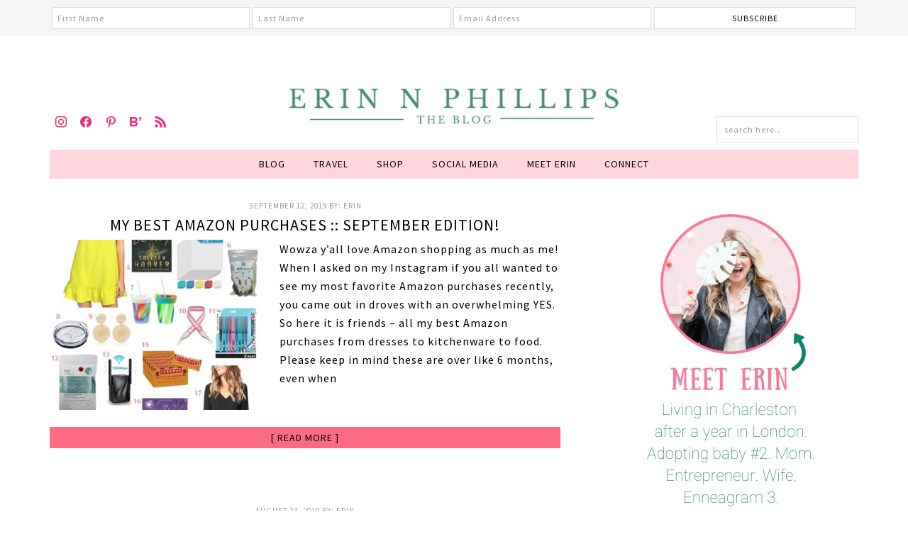

--- FILE ---
content_type: text/html; charset=UTF-8
request_url: https://www.erinnphillips.com/category/momlife
body_size: 15406
content:
<!DOCTYPE html>
<html lang="en-US">
<head >
<meta charset="UTF-8" />
<meta name="viewport" content="width=device-width, initial-scale=1" />
<meta name='robots' content='index, follow, max-image-preview:large, max-snippet:-1, max-video-preview:-1' />

			<style type="text/css">
				.slide-excerpt { width: 50%; }
				.slide-excerpt { bottom: 0; }
				.slide-excerpt { right: 0; }
				.flexslider { max-width: 800px; max-height: 500px; }
				.slide-image { max-height: 500px; }
			</style>
	<!-- This site is optimized with the Yoast SEO plugin v26.7 - https://yoast.com/wordpress/plugins/seo/ -->
	<title>#MomLife Archives - Erin N. Phillips</title>
	<link rel="canonical" href="https://www.erinnphillips.com/category/momlife" />
	<link rel="next" href="https://www.erinnphillips.com/category/momlife/page/2" />
	<meta property="og:locale" content="en_US" />
	<meta property="og:type" content="article" />
	<meta property="og:title" content="#MomLife Archives - Erin N. Phillips" />
	<meta property="og:url" content="https://www.erinnphillips.com/category/momlife" />
	<meta property="og:site_name" content="Erin N. Phillips" />
	<meta name="twitter:card" content="summary_large_image" />
	<script type="application/ld+json" class="yoast-schema-graph">{"@context":"https://schema.org","@graph":[{"@type":"CollectionPage","@id":"https://www.erinnphillips.com/category/momlife","url":"https://www.erinnphillips.com/category/momlife","name":"#MomLife Archives - Erin N. Phillips","isPartOf":{"@id":"https://www.erinnphillips.com/#website"},"breadcrumb":{"@id":"https://www.erinnphillips.com/category/momlife#breadcrumb"},"inLanguage":"en-US"},{"@type":"BreadcrumbList","@id":"https://www.erinnphillips.com/category/momlife#breadcrumb","itemListElement":[{"@type":"ListItem","position":1,"name":"Home","item":"https://www.erinnphillips.com/"},{"@type":"ListItem","position":2,"name":"#MomLife"}]},{"@type":"WebSite","@id":"https://www.erinnphillips.com/#website","url":"https://www.erinnphillips.com/","name":"Erin N. Phillips","description":"Girl Mom Life, Entrepreneur, Designer, Family Traveller","potentialAction":[{"@type":"SearchAction","target":{"@type":"EntryPoint","urlTemplate":"https://www.erinnphillips.com/?s={search_term_string}"},"query-input":{"@type":"PropertyValueSpecification","valueRequired":true,"valueName":"search_term_string"}}],"inLanguage":"en-US"}]}</script>
	<!-- / Yoast SEO plugin. -->


<link rel='dns-prefetch' href='//assets.pinterest.com' />
<link rel='dns-prefetch' href='//fonts.googleapis.com' />
<link rel="alternate" type="application/rss+xml" title="Erin N. Phillips &raquo; Feed" href="https://www.erinnphillips.com/feed" />
<link rel="alternate" type="application/rss+xml" title="Erin N. Phillips &raquo; Comments Feed" href="https://www.erinnphillips.com/comments/feed" />
<link rel="alternate" type="application/rss+xml" title="Erin N. Phillips &raquo; #MomLife Category Feed" href="https://www.erinnphillips.com/category/momlife/feed" />
<script>(()=>{"use strict";const e=[400,500,600,700,800,900],t=e=>`wprm-min-${e}`,n=e=>`wprm-max-${e}`,s=new Set,o="ResizeObserver"in window,r=o?new ResizeObserver((e=>{for(const t of e)c(t.target)})):null,i=.5/(window.devicePixelRatio||1);function c(s){const o=s.getBoundingClientRect().width||0;for(let r=0;r<e.length;r++){const c=e[r],a=o<=c+i;o>c+i?s.classList.add(t(c)):s.classList.remove(t(c)),a?s.classList.add(n(c)):s.classList.remove(n(c))}}function a(e){s.has(e)||(s.add(e),r&&r.observe(e),c(e))}!function(e=document){e.querySelectorAll(".wprm-recipe").forEach(a)}();if(new MutationObserver((e=>{for(const t of e)for(const e of t.addedNodes)e instanceof Element&&(e.matches?.(".wprm-recipe")&&a(e),e.querySelectorAll?.(".wprm-recipe").forEach(a))})).observe(document.documentElement,{childList:!0,subtree:!0}),!o){let e=0;addEventListener("resize",(()=>{e&&cancelAnimationFrame(e),e=requestAnimationFrame((()=>s.forEach(c)))}),{passive:!0})}})();</script>		<!-- This site uses the Google Analytics by ExactMetrics plugin v8.11.1 - Using Analytics tracking - https://www.exactmetrics.com/ -->
		<!-- Note: ExactMetrics is not currently configured on this site. The site owner needs to authenticate with Google Analytics in the ExactMetrics settings panel. -->
					<!-- No tracking code set -->
				<!-- / Google Analytics by ExactMetrics -->
		<style id='wp-img-auto-sizes-contain-inline-css' type='text/css'>
img:is([sizes=auto i],[sizes^="auto," i]){contain-intrinsic-size:3000px 1500px}
/*# sourceURL=wp-img-auto-sizes-contain-inline-css */
</style>
<link rel='stylesheet' id='fun-css' href='https://www.erinnphillips.com/wp-content/themes/fun/style.css?ver=2.2.0-g' type='text/css' media='all' />
<style id='wp-emoji-styles-inline-css' type='text/css'>

	img.wp-smiley, img.emoji {
		display: inline !important;
		border: none !important;
		box-shadow: none !important;
		height: 1em !important;
		width: 1em !important;
		margin: 0 0.07em !important;
		vertical-align: -0.1em !important;
		background: none !important;
		padding: 0 !important;
	}
/*# sourceURL=wp-emoji-styles-inline-css */
</style>
<style id='wp-block-library-inline-css' type='text/css'>
:root{--wp-block-synced-color:#7a00df;--wp-block-synced-color--rgb:122,0,223;--wp-bound-block-color:var(--wp-block-synced-color);--wp-editor-canvas-background:#ddd;--wp-admin-theme-color:#007cba;--wp-admin-theme-color--rgb:0,124,186;--wp-admin-theme-color-darker-10:#006ba1;--wp-admin-theme-color-darker-10--rgb:0,107,160.5;--wp-admin-theme-color-darker-20:#005a87;--wp-admin-theme-color-darker-20--rgb:0,90,135;--wp-admin-border-width-focus:2px}@media (min-resolution:192dpi){:root{--wp-admin-border-width-focus:1.5px}}.wp-element-button{cursor:pointer}:root .has-very-light-gray-background-color{background-color:#eee}:root .has-very-dark-gray-background-color{background-color:#313131}:root .has-very-light-gray-color{color:#eee}:root .has-very-dark-gray-color{color:#313131}:root .has-vivid-green-cyan-to-vivid-cyan-blue-gradient-background{background:linear-gradient(135deg,#00d084,#0693e3)}:root .has-purple-crush-gradient-background{background:linear-gradient(135deg,#34e2e4,#4721fb 50%,#ab1dfe)}:root .has-hazy-dawn-gradient-background{background:linear-gradient(135deg,#faaca8,#dad0ec)}:root .has-subdued-olive-gradient-background{background:linear-gradient(135deg,#fafae1,#67a671)}:root .has-atomic-cream-gradient-background{background:linear-gradient(135deg,#fdd79a,#004a59)}:root .has-nightshade-gradient-background{background:linear-gradient(135deg,#330968,#31cdcf)}:root .has-midnight-gradient-background{background:linear-gradient(135deg,#020381,#2874fc)}:root{--wp--preset--font-size--normal:16px;--wp--preset--font-size--huge:42px}.has-regular-font-size{font-size:1em}.has-larger-font-size{font-size:2.625em}.has-normal-font-size{font-size:var(--wp--preset--font-size--normal)}.has-huge-font-size{font-size:var(--wp--preset--font-size--huge)}.has-text-align-center{text-align:center}.has-text-align-left{text-align:left}.has-text-align-right{text-align:right}.has-fit-text{white-space:nowrap!important}#end-resizable-editor-section{display:none}.aligncenter{clear:both}.items-justified-left{justify-content:flex-start}.items-justified-center{justify-content:center}.items-justified-right{justify-content:flex-end}.items-justified-space-between{justify-content:space-between}.screen-reader-text{border:0;clip-path:inset(50%);height:1px;margin:-1px;overflow:hidden;padding:0;position:absolute;width:1px;word-wrap:normal!important}.screen-reader-text:focus{background-color:#ddd;clip-path:none;color:#444;display:block;font-size:1em;height:auto;left:5px;line-height:normal;padding:15px 23px 14px;text-decoration:none;top:5px;width:auto;z-index:100000}html :where(.has-border-color){border-style:solid}html :where([style*=border-top-color]){border-top-style:solid}html :where([style*=border-right-color]){border-right-style:solid}html :where([style*=border-bottom-color]){border-bottom-style:solid}html :where([style*=border-left-color]){border-left-style:solid}html :where([style*=border-width]){border-style:solid}html :where([style*=border-top-width]){border-top-style:solid}html :where([style*=border-right-width]){border-right-style:solid}html :where([style*=border-bottom-width]){border-bottom-style:solid}html :where([style*=border-left-width]){border-left-style:solid}html :where(img[class*=wp-image-]){height:auto;max-width:100%}:where(figure){margin:0 0 1em}html :where(.is-position-sticky){--wp-admin--admin-bar--position-offset:var(--wp-admin--admin-bar--height,0px)}@media screen and (max-width:600px){html :where(.is-position-sticky){--wp-admin--admin-bar--position-offset:0px}}

/*# sourceURL=wp-block-library-inline-css */
</style><style id='global-styles-inline-css' type='text/css'>
:root{--wp--preset--aspect-ratio--square: 1;--wp--preset--aspect-ratio--4-3: 4/3;--wp--preset--aspect-ratio--3-4: 3/4;--wp--preset--aspect-ratio--3-2: 3/2;--wp--preset--aspect-ratio--2-3: 2/3;--wp--preset--aspect-ratio--16-9: 16/9;--wp--preset--aspect-ratio--9-16: 9/16;--wp--preset--color--black: #000000;--wp--preset--color--cyan-bluish-gray: #abb8c3;--wp--preset--color--white: #ffffff;--wp--preset--color--pale-pink: #f78da7;--wp--preset--color--vivid-red: #cf2e2e;--wp--preset--color--luminous-vivid-orange: #ff6900;--wp--preset--color--luminous-vivid-amber: #fcb900;--wp--preset--color--light-green-cyan: #7bdcb5;--wp--preset--color--vivid-green-cyan: #00d084;--wp--preset--color--pale-cyan-blue: #8ed1fc;--wp--preset--color--vivid-cyan-blue: #0693e3;--wp--preset--color--vivid-purple: #9b51e0;--wp--preset--gradient--vivid-cyan-blue-to-vivid-purple: linear-gradient(135deg,rgb(6,147,227) 0%,rgb(155,81,224) 100%);--wp--preset--gradient--light-green-cyan-to-vivid-green-cyan: linear-gradient(135deg,rgb(122,220,180) 0%,rgb(0,208,130) 100%);--wp--preset--gradient--luminous-vivid-amber-to-luminous-vivid-orange: linear-gradient(135deg,rgb(252,185,0) 0%,rgb(255,105,0) 100%);--wp--preset--gradient--luminous-vivid-orange-to-vivid-red: linear-gradient(135deg,rgb(255,105,0) 0%,rgb(207,46,46) 100%);--wp--preset--gradient--very-light-gray-to-cyan-bluish-gray: linear-gradient(135deg,rgb(238,238,238) 0%,rgb(169,184,195) 100%);--wp--preset--gradient--cool-to-warm-spectrum: linear-gradient(135deg,rgb(74,234,220) 0%,rgb(151,120,209) 20%,rgb(207,42,186) 40%,rgb(238,44,130) 60%,rgb(251,105,98) 80%,rgb(254,248,76) 100%);--wp--preset--gradient--blush-light-purple: linear-gradient(135deg,rgb(255,206,236) 0%,rgb(152,150,240) 100%);--wp--preset--gradient--blush-bordeaux: linear-gradient(135deg,rgb(254,205,165) 0%,rgb(254,45,45) 50%,rgb(107,0,62) 100%);--wp--preset--gradient--luminous-dusk: linear-gradient(135deg,rgb(255,203,112) 0%,rgb(199,81,192) 50%,rgb(65,88,208) 100%);--wp--preset--gradient--pale-ocean: linear-gradient(135deg,rgb(255,245,203) 0%,rgb(182,227,212) 50%,rgb(51,167,181) 100%);--wp--preset--gradient--electric-grass: linear-gradient(135deg,rgb(202,248,128) 0%,rgb(113,206,126) 100%);--wp--preset--gradient--midnight: linear-gradient(135deg,rgb(2,3,129) 0%,rgb(40,116,252) 100%);--wp--preset--font-size--small: 13px;--wp--preset--font-size--medium: 20px;--wp--preset--font-size--large: 36px;--wp--preset--font-size--x-large: 42px;--wp--preset--spacing--20: 0.44rem;--wp--preset--spacing--30: 0.67rem;--wp--preset--spacing--40: 1rem;--wp--preset--spacing--50: 1.5rem;--wp--preset--spacing--60: 2.25rem;--wp--preset--spacing--70: 3.38rem;--wp--preset--spacing--80: 5.06rem;--wp--preset--shadow--natural: 6px 6px 9px rgba(0, 0, 0, 0.2);--wp--preset--shadow--deep: 12px 12px 50px rgba(0, 0, 0, 0.4);--wp--preset--shadow--sharp: 6px 6px 0px rgba(0, 0, 0, 0.2);--wp--preset--shadow--outlined: 6px 6px 0px -3px rgb(255, 255, 255), 6px 6px rgb(0, 0, 0);--wp--preset--shadow--crisp: 6px 6px 0px rgb(0, 0, 0);}:where(.is-layout-flex){gap: 0.5em;}:where(.is-layout-grid){gap: 0.5em;}body .is-layout-flex{display: flex;}.is-layout-flex{flex-wrap: wrap;align-items: center;}.is-layout-flex > :is(*, div){margin: 0;}body .is-layout-grid{display: grid;}.is-layout-grid > :is(*, div){margin: 0;}:where(.wp-block-columns.is-layout-flex){gap: 2em;}:where(.wp-block-columns.is-layout-grid){gap: 2em;}:where(.wp-block-post-template.is-layout-flex){gap: 1.25em;}:where(.wp-block-post-template.is-layout-grid){gap: 1.25em;}.has-black-color{color: var(--wp--preset--color--black) !important;}.has-cyan-bluish-gray-color{color: var(--wp--preset--color--cyan-bluish-gray) !important;}.has-white-color{color: var(--wp--preset--color--white) !important;}.has-pale-pink-color{color: var(--wp--preset--color--pale-pink) !important;}.has-vivid-red-color{color: var(--wp--preset--color--vivid-red) !important;}.has-luminous-vivid-orange-color{color: var(--wp--preset--color--luminous-vivid-orange) !important;}.has-luminous-vivid-amber-color{color: var(--wp--preset--color--luminous-vivid-amber) !important;}.has-light-green-cyan-color{color: var(--wp--preset--color--light-green-cyan) !important;}.has-vivid-green-cyan-color{color: var(--wp--preset--color--vivid-green-cyan) !important;}.has-pale-cyan-blue-color{color: var(--wp--preset--color--pale-cyan-blue) !important;}.has-vivid-cyan-blue-color{color: var(--wp--preset--color--vivid-cyan-blue) !important;}.has-vivid-purple-color{color: var(--wp--preset--color--vivid-purple) !important;}.has-black-background-color{background-color: var(--wp--preset--color--black) !important;}.has-cyan-bluish-gray-background-color{background-color: var(--wp--preset--color--cyan-bluish-gray) !important;}.has-white-background-color{background-color: var(--wp--preset--color--white) !important;}.has-pale-pink-background-color{background-color: var(--wp--preset--color--pale-pink) !important;}.has-vivid-red-background-color{background-color: var(--wp--preset--color--vivid-red) !important;}.has-luminous-vivid-orange-background-color{background-color: var(--wp--preset--color--luminous-vivid-orange) !important;}.has-luminous-vivid-amber-background-color{background-color: var(--wp--preset--color--luminous-vivid-amber) !important;}.has-light-green-cyan-background-color{background-color: var(--wp--preset--color--light-green-cyan) !important;}.has-vivid-green-cyan-background-color{background-color: var(--wp--preset--color--vivid-green-cyan) !important;}.has-pale-cyan-blue-background-color{background-color: var(--wp--preset--color--pale-cyan-blue) !important;}.has-vivid-cyan-blue-background-color{background-color: var(--wp--preset--color--vivid-cyan-blue) !important;}.has-vivid-purple-background-color{background-color: var(--wp--preset--color--vivid-purple) !important;}.has-black-border-color{border-color: var(--wp--preset--color--black) !important;}.has-cyan-bluish-gray-border-color{border-color: var(--wp--preset--color--cyan-bluish-gray) !important;}.has-white-border-color{border-color: var(--wp--preset--color--white) !important;}.has-pale-pink-border-color{border-color: var(--wp--preset--color--pale-pink) !important;}.has-vivid-red-border-color{border-color: var(--wp--preset--color--vivid-red) !important;}.has-luminous-vivid-orange-border-color{border-color: var(--wp--preset--color--luminous-vivid-orange) !important;}.has-luminous-vivid-amber-border-color{border-color: var(--wp--preset--color--luminous-vivid-amber) !important;}.has-light-green-cyan-border-color{border-color: var(--wp--preset--color--light-green-cyan) !important;}.has-vivid-green-cyan-border-color{border-color: var(--wp--preset--color--vivid-green-cyan) !important;}.has-pale-cyan-blue-border-color{border-color: var(--wp--preset--color--pale-cyan-blue) !important;}.has-vivid-cyan-blue-border-color{border-color: var(--wp--preset--color--vivid-cyan-blue) !important;}.has-vivid-purple-border-color{border-color: var(--wp--preset--color--vivid-purple) !important;}.has-vivid-cyan-blue-to-vivid-purple-gradient-background{background: var(--wp--preset--gradient--vivid-cyan-blue-to-vivid-purple) !important;}.has-light-green-cyan-to-vivid-green-cyan-gradient-background{background: var(--wp--preset--gradient--light-green-cyan-to-vivid-green-cyan) !important;}.has-luminous-vivid-amber-to-luminous-vivid-orange-gradient-background{background: var(--wp--preset--gradient--luminous-vivid-amber-to-luminous-vivid-orange) !important;}.has-luminous-vivid-orange-to-vivid-red-gradient-background{background: var(--wp--preset--gradient--luminous-vivid-orange-to-vivid-red) !important;}.has-very-light-gray-to-cyan-bluish-gray-gradient-background{background: var(--wp--preset--gradient--very-light-gray-to-cyan-bluish-gray) !important;}.has-cool-to-warm-spectrum-gradient-background{background: var(--wp--preset--gradient--cool-to-warm-spectrum) !important;}.has-blush-light-purple-gradient-background{background: var(--wp--preset--gradient--blush-light-purple) !important;}.has-blush-bordeaux-gradient-background{background: var(--wp--preset--gradient--blush-bordeaux) !important;}.has-luminous-dusk-gradient-background{background: var(--wp--preset--gradient--luminous-dusk) !important;}.has-pale-ocean-gradient-background{background: var(--wp--preset--gradient--pale-ocean) !important;}.has-electric-grass-gradient-background{background: var(--wp--preset--gradient--electric-grass) !important;}.has-midnight-gradient-background{background: var(--wp--preset--gradient--midnight) !important;}.has-small-font-size{font-size: var(--wp--preset--font-size--small) !important;}.has-medium-font-size{font-size: var(--wp--preset--font-size--medium) !important;}.has-large-font-size{font-size: var(--wp--preset--font-size--large) !important;}.has-x-large-font-size{font-size: var(--wp--preset--font-size--x-large) !important;}
/*# sourceURL=global-styles-inline-css */
</style>

<style id='classic-theme-styles-inline-css' type='text/css'>
/*! This file is auto-generated */
.wp-block-button__link{color:#fff;background-color:#32373c;border-radius:9999px;box-shadow:none;text-decoration:none;padding:calc(.667em + 2px) calc(1.333em + 2px);font-size:1.125em}.wp-block-file__button{background:#32373c;color:#fff;text-decoration:none}
/*# sourceURL=/wp-includes/css/classic-themes.min.css */
</style>
<link rel='stylesheet' id='wprm-public-css' href='https://www.erinnphillips.com/wp-content/plugins/wp-recipe-maker/dist/public-legacy.css?ver=10.3.2' type='text/css' media='all' />
<link rel='stylesheet' id='apsp-font-opensans-css' href='//fonts.googleapis.com/css?family=Open+Sans&#038;ver=6.9' type='text/css' media='all' />
<link rel='stylesheet' id='apsp-frontend-css-css' href='https://www.erinnphillips.com/wp-content/plugins/accesspress-pinterest/css/frontend.css?ver=3.3.5' type='text/css' media='all' />
<link rel='stylesheet' id='owl-carousel-css-css' href='https://www.erinnphillips.com/wp-content/plugins/alpine-photo-tile-for-pinterest//css/owl.carousel.min.css?ver=6.9' type='text/css' media='all' />
<link rel='stylesheet' id='contact-form-7-css' href='https://www.erinnphillips.com/wp-content/plugins/contact-form-7/includes/css/styles.css?ver=6.1.4' type='text/css' media='all' />
<link rel='stylesheet' id='wprm-template-css' href='https://www.erinnphillips.com/wp-content/plugins/wp-recipe-maker/templates/recipe/legacy/simple/simple.min.css?ver=10.3.2' type='text/css' media='all' />
<link rel='stylesheet' id='dashicons-css' href='https://www.erinnphillips.com/wp-includes/css/dashicons.min.css?ver=6.9' type='text/css' media='all' />
<link rel='stylesheet' id='wpzoom-social-icons-socicon-css' href='https://www.erinnphillips.com/wp-content/plugins/social-icons-widget-by-wpzoom/assets/css/wpzoom-socicon.css?ver=1768806908' type='text/css' media='all' />
<link rel='stylesheet' id='wpzoom-social-icons-genericons-css' href='https://www.erinnphillips.com/wp-content/plugins/social-icons-widget-by-wpzoom/assets/css/genericons.css?ver=1768806908' type='text/css' media='all' />
<link rel='stylesheet' id='wpzoom-social-icons-academicons-css' href='https://www.erinnphillips.com/wp-content/plugins/social-icons-widget-by-wpzoom/assets/css/academicons.min.css?ver=1768806908' type='text/css' media='all' />
<link rel='stylesheet' id='wpzoom-social-icons-font-awesome-3-css' href='https://www.erinnphillips.com/wp-content/plugins/social-icons-widget-by-wpzoom/assets/css/font-awesome-3.min.css?ver=1768806908' type='text/css' media='all' />
<link rel='stylesheet' id='wpzoom-social-icons-styles-css' href='https://www.erinnphillips.com/wp-content/plugins/social-icons-widget-by-wpzoom/assets/css/wpzoom-social-icons-styles.css?ver=1768806908' type='text/css' media='all' />
<link rel='preload' as='font'  id='wpzoom-social-icons-font-academicons-woff2-css' href='https://www.erinnphillips.com/wp-content/plugins/social-icons-widget-by-wpzoom/assets/font/academicons.woff2?v=1.9.2'  type='font/woff2' crossorigin />
<link rel='preload' as='font'  id='wpzoom-social-icons-font-fontawesome-3-woff2-css' href='https://www.erinnphillips.com/wp-content/plugins/social-icons-widget-by-wpzoom/assets/font/fontawesome-webfont.woff2?v=4.7.0'  type='font/woff2' crossorigin />
<link rel='preload' as='font'  id='wpzoom-social-icons-font-genericons-woff-css' href='https://www.erinnphillips.com/wp-content/plugins/social-icons-widget-by-wpzoom/assets/font/Genericons.woff'  type='font/woff' crossorigin />
<link rel='preload' as='font'  id='wpzoom-social-icons-font-socicon-woff2-css' href='https://www.erinnphillips.com/wp-content/plugins/social-icons-widget-by-wpzoom/assets/font/socicon.woff2?v=4.5.4'  type='font/woff2' crossorigin />
<link rel='stylesheet' id='slider_styles-css' href='https://www.erinnphillips.com/wp-content/plugins/genesis-responsive-slider/assets/style.css?ver=1.0.1' type='text/css' media='all' />
<script type="text/javascript" src="https://www.erinnphillips.com/wp-includes/js/jquery/jquery.min.js?ver=3.7.1" id="jquery-core-js"></script>
<script type="text/javascript" src="https://www.erinnphillips.com/wp-includes/js/jquery/jquery-migrate.min.js?ver=3.4.1" id="jquery-migrate-js"></script>
<script type="text/javascript" src="https://www.erinnphillips.com/wp-content/plugins/alpine-photo-tile-for-pinterest//js/owl.carousel.min.js?ver=6.9" id="owl-carousel-js-js"></script>
<link rel="https://api.w.org/" href="https://www.erinnphillips.com/wp-json/" /><link rel="alternate" title="JSON" type="application/json" href="https://www.erinnphillips.com/wp-json/wp/v2/categories/87" /><link rel="EditURI" type="application/rsd+xml" title="RSD" href="https://www.erinnphillips.com/xmlrpc.php?rsd" />
<meta name="generator" content="WordPress 6.9" />
<script type="text/javascript">//<![CDATA[
  function external_links_in_new_windows_loop() {
    if (!document.links) {
      document.links = document.getElementsByTagName('a');
    }
    var change_link = false;
    var force = 'http:// or https://';
    var ignore = '';

    for (var t=0; t<document.links.length; t++) {
      var all_links = document.links[t];
      change_link = false;
      
      if(document.links[t].hasAttribute('onClick') == false) {
        // forced if the address starts with http (or also https), but does not link to the current domain
        if(all_links.href.search(/^http/) != -1 && all_links.href.search('www.erinnphillips.com') == -1 && all_links.href.search(/^#/) == -1) {
          // console.log('Changed ' + all_links.href);
          change_link = true;
        }
          
        if(force != '' && all_links.href.search(force) != -1) {
          // forced
          // console.log('force ' + all_links.href);
          change_link = true;
        }
        
        if(ignore != '' && all_links.href.search(ignore) != -1) {
          // console.log('ignore ' + all_links.href);
          // ignored
          change_link = false;
        }

        if(change_link == true) {
          // console.log('Changed ' + all_links.href);
          document.links[t].setAttribute('onClick', 'javascript:window.open(\'' + all_links.href.replace(/'/g, '') + '\', \'_blank\', \'noopener\'); return false;');
          document.links[t].removeAttribute('target');
        }
      }
    }
  }
  
  // Load
  function external_links_in_new_windows_load(func)
  {  
    var oldonload = window.onload;
    if (typeof window.onload != 'function'){
      window.onload = func;
    } else {
      window.onload = function(){
        oldonload();
        func();
      }
    }
  }

  external_links_in_new_windows_load(external_links_in_new_windows_loop);
  //]]></script>

<script type="text/javascript">
	window._wp_rp_static_base_url = 'https://wprp.zemanta.com/static/';
	window._wp_rp_wp_ajax_url = "https://www.erinnphillips.com/wp-admin/admin-ajax.php";
	window._wp_rp_plugin_version = '3.6.4';
	window._wp_rp_post_id = '6260';
	window._wp_rp_num_rel_posts = '5';
	window._wp_rp_thumbnails = true;
	window._wp_rp_post_title = 'My+Best+Amazon+Purchases+%3A%3A+September+Edition%21';
	window._wp_rp_post_tags = ['%23momlife', 'ruffl', 'a', '30', 'love', 'amazon', '6', 'alt', 'kitchenwar', 'shop', 'affili', 'london', 'commiss', 'color', 'live', 'dress'];
	window._wp_rp_promoted_content = true;
</script>
<link rel="stylesheet" href="https://www.erinnphillips.com/wp-content/plugins/wordpress-23-related-posts-plugin/static/themes/vertical-m.css?version=3.6.4" />
<style type="text/css"> html body .wprm-recipe-container { color: #333333; } html body .wprm-recipe-container a.wprm-recipe-print { color: #333333; } html body .wprm-recipe-container a.wprm-recipe-print:hover { color: #333333; } html body .wprm-recipe-container .wprm-recipe { background-color: #ffffff; } html body .wprm-recipe-container .wprm-recipe { border-color: #aaaaaa; } html body .wprm-recipe-container .wprm-recipe-tastefully-simple .wprm-recipe-time-container { border-color: #aaaaaa; } html body .wprm-recipe-container .wprm-recipe .wprm-color-border { border-color: #aaaaaa; } html body .wprm-recipe-container a { color: #3498db; } html body .wprm-recipe-container .wprm-recipe-tastefully-simple .wprm-recipe-name { color: #000000; } html body .wprm-recipe-container .wprm-recipe-tastefully-simple .wprm-recipe-header { color: #000000; } html body .wprm-recipe-container h1 { color: #000000; } html body .wprm-recipe-container h2 { color: #000000; } html body .wprm-recipe-container h3 { color: #000000; } html body .wprm-recipe-container h4 { color: #000000; } html body .wprm-recipe-container h5 { color: #000000; } html body .wprm-recipe-container h6 { color: #000000; } html body .wprm-recipe-container svg path { fill: #343434; } html body .wprm-recipe-container svg rect { fill: #343434; } html body .wprm-recipe-container svg polygon { stroke: #343434; } html body .wprm-recipe-container .wprm-rating-star-full svg polygon { fill: #343434; } html body .wprm-recipe-container .wprm-recipe .wprm-color-accent { background-color: #2c3e50; } html body .wprm-recipe-container .wprm-recipe .wprm-color-accent { color: #ffffff; } html body .wprm-recipe-container .wprm-recipe .wprm-color-accent a.wprm-recipe-print { color: #ffffff; } html body .wprm-recipe-container .wprm-recipe .wprm-color-accent a.wprm-recipe-print:hover { color: #ffffff; } html body .wprm-recipe-container .wprm-recipe-colorful .wprm-recipe-header { background-color: #2c3e50; } html body .wprm-recipe-container .wprm-recipe-colorful .wprm-recipe-header { color: #ffffff; } html body .wprm-recipe-container .wprm-recipe-colorful .wprm-recipe-meta > div { background-color: #3498db; } html body .wprm-recipe-container .wprm-recipe-colorful .wprm-recipe-meta > div { color: #ffffff; } html body .wprm-recipe-container .wprm-recipe-colorful .wprm-recipe-meta > div a.wprm-recipe-print { color: #ffffff; } html body .wprm-recipe-container .wprm-recipe-colorful .wprm-recipe-meta > div a.wprm-recipe-print:hover { color: #ffffff; } .wprm-rating-star svg polygon { stroke: #343434; } .wprm-rating-star.wprm-rating-star-full svg polygon { fill: #343434; } html body .wprm-recipe-container .wprm-recipe-instruction-image { text-align: left; } html body .wprm-recipe-container li.wprm-recipe-ingredient { list-style-type: disc; } html body .wprm-recipe-container li.wprm-recipe-instruction { list-style-type: decimal; } .tippy-box[data-theme~="wprm"] { background-color: #333333; color: #FFFFFF; } .tippy-box[data-theme~="wprm"][data-placement^="top"] > .tippy-arrow::before { border-top-color: #333333; } .tippy-box[data-theme~="wprm"][data-placement^="bottom"] > .tippy-arrow::before { border-bottom-color: #333333; } .tippy-box[data-theme~="wprm"][data-placement^="left"] > .tippy-arrow::before { border-left-color: #333333; } .tippy-box[data-theme~="wprm"][data-placement^="right"] > .tippy-arrow::before { border-right-color: #333333; } .tippy-box[data-theme~="wprm"] a { color: #FFFFFF; } .wprm-comment-rating svg { width: 18px !important; height: 18px !important; } img.wprm-comment-rating { width: 90px !important; height: 18px !important; } body { --comment-rating-star-color: #343434; } body { --wprm-popup-font-size: 16px; } body { --wprm-popup-background: #ffffff; } body { --wprm-popup-title: #000000; } body { --wprm-popup-content: #444444; } body { --wprm-popup-button-background: #444444; } body { --wprm-popup-button-text: #ffffff; } body { --wprm-popup-accent: #747B2D; }</style><style type="text/css">.wprm-glossary-term {color: #5A822B;text-decoration: underline;cursor: help;}</style><style type="text/css">.site-title a { background: url(https://www.erinnphillips.com/wp-content/uploads/2019/12/cropped-erinnphillips-header.jpg) no-repeat !important; }</style>
<link rel="icon" href="https://www.erinnphillips.com/wp-content/uploads/2019/12/cropped-enp-2-32x32.jpg" sizes="32x32" />
<link rel="icon" href="https://www.erinnphillips.com/wp-content/uploads/2019/12/cropped-enp-2-192x192.jpg" sizes="192x192" />
<link rel="apple-touch-icon" href="https://www.erinnphillips.com/wp-content/uploads/2019/12/cropped-enp-2-180x180.jpg" />
<meta name="msapplication-TileImage" content="https://www.erinnphillips.com/wp-content/uploads/2019/12/cropped-enp-2-270x270.jpg" />
		<style type="text/css" id="wp-custom-css">
			.site-title {
	max-width: 600px;
}
.header-image .site-title > a {
	height: 150px;
	max-width: 600px;
}
.header-top {
	margin-top: -100px;
}

.entry-content .gallery {
	display: flex;
	flex-wrap: wrap;
}

.gallery .gallery-item {
	margin: 0 !important; 
	padding: 0 10px 10px 0;
}

.gallery .gallery-item img {
	border: 0 !important;
}

/* WP Instagram Widget */

.instagram-pics {
	display: flex;
	list-style: none;
}

.sidebar .instagram-pics {
	display: flex;
	flex-wrap: wrap;
}

.sidebar .instagram-pics li {
	border: 0;
	width: 33%;
}

.instagram-pics a {
	text-decoration: none;
}

[class*="instagram-feed"] .clear {
	margin-top: 0.5em;
	text-align: center;
}


/* Social icons by WP Zoom */

.widget .zoom-social-icons-list--no-labels.zoom-social-icons-list--without-canvas {
	margin-left: 0;
}		</style>
		</head>
<body class="archive category category-momlife category-87 wp-theme-genesis wp-child-theme-fun custom-header header-image header-full-width content-sidebar genesis-breadcrumbs-hidden genesis-footer-widgets-hidden"><div class="site-container"><div class=subscribe-widget widget-area"><section id="enews-ext-2" class="widget-odd widget-last widget-first widget-1 widget enews-widget"><div class="widget-wrap"><div class="enews enews-3-fields">			<form id="subscribeenews-ext-2" class="enews-form" action="https://pinckneypalm.us16.list-manage.com/subscribe/post?u=ab2927295f4dac79a1551abb1&amp;id=9c40dd5e3c" method="post"
				 target="_blank" 				name="enews-ext-2"
			>
									<input type="text" id="subbox1" class="enews-subbox enews-fname" value="" aria-label="First Name" placeholder="First Name" name="FNAME" />									<input type="text" id="subbox2" class="enews-subbox enews-lname" value="" aria-label="Last Name" placeholder="Last Name" name="LNAME" />				<input type="email" value="" id="subbox" class="enews-email" aria-label="Email Address" placeholder="Email Address" name="EMAIL"
																																			required="required" />
								<input type="submit" value="Subscribe" id="subbutton" class="enews-submit" />
			</form>
		</div></div></section>
</div><header class="site-header"><div class="wrap"><div class="title-area"><p class="site-title"><a href="https://www.erinnphillips.com/">Erin N. Phillips</a></p><p class="site-description">Girl Mom Life, Entrepreneur, Designer, Family Traveller</p></div></div></header><div class="header-top"><div class="wrap"><div class="left-header"><section id="zoom-social-icons-widget-2" class="widget-odd widget-last widget-first widget-1 widget zoom-social-icons-widget"><div class="widget-wrap">
		
<ul class="zoom-social-icons-list zoom-social-icons-list--without-canvas zoom-social-icons-list--round zoom-social-icons-list--no-labels">

		
				<li class="zoom-social_icons-list__item">
		<a class="zoom-social_icons-list__link" href="https://www.instagram.com/attentiontodarlingblog/" target="_blank" title="Instagram" >
									
						<span class="screen-reader-text">instagram</span>
			
						<span class="zoom-social_icons-list-span social-icon socicon socicon-instagram" data-hover-rule="color" data-hover-color="#E1306C" style="color : #E1306C; font-size: 16px; padding:4px" ></span>
			
					</a>
	</li>

	
				<li class="zoom-social_icons-list__item">
		<a class="zoom-social_icons-list__link" href="https://www.facebook.com/attentiontodarling/" target="_blank" title="Facebook" >
									
						<span class="screen-reader-text">facebook</span>
			
						<span class="zoom-social_icons-list-span social-icon socicon socicon-facebook" data-hover-rule="color" data-hover-color="#090977" style="color : #ed2f81; font-size: 16px; padding:4px" ></span>
			
					</a>
	</li>

	
				<li class="zoom-social_icons-list__item">
		<a class="zoom-social_icons-list__link" href="https://www.pinterest.com/erinnicolep" target="_blank" title="Twitter" >
									
						<span class="screen-reader-text">pinterest</span>
			
						<span class="zoom-social_icons-list-span social-icon socicon socicon-pinterest" data-hover-rule="color" data-hover-color="#090977" style="color : #ed2f81; font-size: 16px; padding:4px" ></span>
			
					</a>
	</li>

	
				<li class="zoom-social_icons-list__item">
		<a class="zoom-social_icons-list__link" href="http://www.bloglovin.com/erinnicolep" target="_blank" title="Default Label" >
									
						<span class="screen-reader-text">bloglovin</span>
			
						<span class="zoom-social_icons-list-span social-icon socicon socicon-bloglovin" data-hover-rule="color" data-hover-color="#090977" style="color : #ed2f81; font-size: 16px; padding:4px" ></span>
			
					</a>
	</li>

	
				<li class="zoom-social_icons-list__item">
		<a class="zoom-social_icons-list__link" href="https://www.erinnphillips.com/feed/" target="_blank" title="Default Label" >
									
						<span class="screen-reader-text">rss</span>
			
						<span class="zoom-social_icons-list-span social-icon socicon socicon-rss" data-hover-rule="color" data-hover-color="#090977" style="color : #ed2f81; font-size: 16px; padding:4px" ></span>
			
					</a>
	</li>

	
</ul>

		</div></section>
</div><div class="right-header"><section id="search-3" class="widget-odd widget-last widget-first widget-1 widget widget_search"><div class="widget-wrap"><form class="search-form" method="get" action="https://www.erinnphillips.com/" role="search"><input class="search-form-input" type="search" name="s" id="searchform-1" placeholder="search here.."><input class="search-form-submit" type="submit" value="Search"><meta content="https://www.erinnphillips.com/?s={s}"></form></div></section>
</div></div></div><nav class="nav-primary" aria-label="Main"><div class="wrap"><ul id="menu-primary" class="menu genesis-nav-menu menu-primary"><li id="menu-item-4358" class="menu-item menu-item-type-post_type menu-item-object-page current_page_parent current-menu-ancestor current-menu-parent current_page_ancestor menu-item-has-children menu-item-4358"><a href="https://www.erinnphillips.com/blog"><span >Blog</span></a>
<ul class="sub-menu">
	<li id="menu-item-4396" class="menu-item menu-item-type-taxonomy menu-item-object-category menu-item-4396"><a href="https://www.erinnphillips.com/category/travel"><span >Travel</span></a></li>
	<li id="menu-item-4395" class="menu-item menu-item-type-taxonomy menu-item-object-category menu-item-4395"><a href="https://www.erinnphillips.com/category/style"><span >Style</span></a></li>
	<li id="menu-item-4397" class="menu-item menu-item-type-taxonomy menu-item-object-category menu-item-4397"><a href="https://www.erinnphillips.com/category/wellness"><span >Wellness</span></a></li>
	<li id="menu-item-4393" class="menu-item menu-item-type-taxonomy menu-item-object-category current-menu-item menu-item-4393"><a href="https://www.erinnphillips.com/category/momlife" aria-current="page"><span >#MomLife</span></a></li>
	<li id="menu-item-4394" class="menu-item menu-item-type-taxonomy menu-item-object-category menu-item-4394"><a href="https://www.erinnphillips.com/category/interiors"><span >Interiors</span></a></li>
	<li id="menu-item-4472" class="menu-item menu-item-type-taxonomy menu-item-object-category menu-item-4472"><a href="https://www.erinnphillips.com/category/books"><span >Books</span></a></li>
</ul>
</li>
<li id="menu-item-4400" class="menu-item menu-item-type-taxonomy menu-item-object-category menu-item-has-children menu-item-4400"><a href="https://www.erinnphillips.com/category/travel"><span >Travel</span></a>
<ul class="sub-menu">
	<li id="menu-item-4405" class="menu-item menu-item-type-taxonomy menu-item-object-category menu-item-4405"><a href="https://www.erinnphillips.com/category/amalfi-coast"><span >Amalfi Coast</span></a></li>
	<li id="menu-item-5001" class="menu-item menu-item-type-taxonomy menu-item-object-category menu-item-5001"><a href="https://www.erinnphillips.com/category/belgium"><span >Belgium</span></a></li>
	<li id="menu-item-4406" class="menu-item menu-item-type-taxonomy menu-item-object-category menu-item-4406"><a href="https://www.erinnphillips.com/category/charleston"><span >Charleston</span></a></li>
	<li id="menu-item-4407" class="menu-item menu-item-type-taxonomy menu-item-object-category menu-item-4407"><a href="https://www.erinnphillips.com/category/london"><span >London</span></a></li>
	<li id="menu-item-4408" class="menu-item menu-item-type-taxonomy menu-item-object-category menu-item-4408"><a href="https://www.erinnphillips.com/category/paris"><span >France</span></a></li>
</ul>
</li>
<li id="menu-item-4420" class="menu-item menu-item-type-post_type menu-item-object-page menu-item-4420"><a href="https://www.erinnphillips.com/shop"><span >Shop</span></a></li>
<li id="menu-item-4424" class="menu-item menu-item-type-custom menu-item-object-custom menu-item-4424"><a target="_blank" href="https://www.pinckneypalm.com/"><span >Social Media</span></a></li>
<li id="menu-item-4348" class="menu-item menu-item-type-post_type menu-item-object-page menu-item-4348"><a href="https://www.erinnphillips.com/meet-erin"><span >Meet Erin</span></a></li>
<li id="menu-item-4350" class="menu-item menu-item-type-post_type menu-item-object-page menu-item-4350"><a href="https://www.erinnphillips.com/lets-connec"><span >Connect</span></a></li>
</ul></div></nav><div class="site-inner"><div class="content-sidebar-wrap"><main class="content"><article class="post-6260 post type-post status-publish format-standard category-momlife category-uncategorized entry has-post-thumbnail" aria-label="My Best Amazon Purchases :: September Edition!"><header class="entry-header"><p class="entry-meta"><time class="entry-time">September 12, 2019</time> <span class="entry-author">by: <span class="entry-author-name">Erin</span></span></p><h2 class="entry-title"><a class="entry-title-link" rel="bookmark" href="https://www.erinnphillips.com/2019/09/my-best-amazon-purchases-september-edition.html">My Best Amazon Purchases :: September Edition!</a></h2>
</header><div class="entry-content"><a class="entry-image-link" href="https://www.erinnphillips.com/2019/09/my-best-amazon-purchases-september-edition.html" aria-hidden="true" tabindex="-1"><img width="300" height="240" src="https://www.erinnphillips.com/wp-content/uploads/2019/09/Blog-Shopping-Lists-1-300x240.jpg" class="alignleft post-image entry-image" alt="" decoding="async" /></a><p>Wowza y&#8217;all love Amazon shopping as much as me! When I asked on my Instagram if you all wanted to see my most favorite Amazon purchases recently, you came out in droves with an overwhelming YES. So here it is friends &#8211; all my best Amazon purchases from dresses to kitchenware to food. Please keep in mind these are over like 6 months, even when</p>
<a href="https://www.erinnphillips.com/2019/09/my-best-amazon-purchases-september-edition.html"> <div class="readmorelink"><div class="rmtext">[ Read More ]</div></div></a></div><footer class="entry-footer"></footer></article><article class="post-6237 post type-post status-publish format-standard has-post-thumbnail category-momlife category-interiors entry" aria-label="Shop Sully&#8217;s Budget &#8220;Hawaii&#8221; Room"><header class="entry-header"><p class="entry-meta"><time class="entry-time">August 23, 2019</time> <span class="entry-author">by: <span class="entry-author-name">Erin</span></span></p><h2 class="entry-title"><a class="entry-title-link" rel="bookmark" href="https://www.erinnphillips.com/2019/08/shop-sullys-budget-hawaii-room.html">Shop Sully&#8217;s Budget &#8220;Hawaii&#8221; Room</a></h2>
</header><div class="entry-content"><a class="entry-image-link" href="https://www.erinnphillips.com/2019/08/shop-sullys-budget-hawaii-room.html" aria-hidden="true" tabindex="-1"><img width="300" height="240" src="https://www.erinnphillips.com/wp-content/uploads/2019/08/IMG_1441-300x240.jpg" class="alignleft post-image entry-image" alt="" decoding="async" loading="lazy" /></a><p>I recently posted an Instagram update of Sully&#8217;s &#8220;Hawaii&#8221; room which we&#8217;re decorating on a budget. Meaning pretty much everything is from Amazon :). While the room is 100% completed yet, I got so many DMs for sources, so I thought I&#8217;d pop them all on the blog so you have them in one place! No edited photos or anything fancy here gals, just links</p>
<a href="https://www.erinnphillips.com/2019/08/shop-sullys-budget-hawaii-room.html"> <div class="readmorelink"><div class="rmtext">[ Read More ]</div></div></a></div><footer class="entry-footer"></footer></article><article class="post-6200 post type-post status-publish format-standard category-momlife category-london category-travel entry has-post-thumbnail" aria-label="Dear London, Farewell and Thank You"><header class="entry-header"><p class="entry-meta"><time class="entry-time">June 1, 2019</time> <span class="entry-author">by: <span class="entry-author-name">Erin</span></span></p><h2 class="entry-title"><a class="entry-title-link" rel="bookmark" href="https://www.erinnphillips.com/2019/06/dear-london-farewell-and-thank-you.html">Dear London, Farewell and Thank You</a></h2>
</header><div class="entry-content"><a class="entry-image-link" href="https://www.erinnphillips.com/2019/06/dear-london-farewell-and-thank-you.html" aria-hidden="true" tabindex="-1"><img width="300" height="240" src="https://www.erinnphillips.com/wp-content/uploads/2019/05/TowerBridgeFamilyShoot-NkimaPhotography2019-20-300x240.jpg" class="alignleft post-image entry-image" alt="" decoding="async" loading="lazy" /></a><p>Dear London, I said no to moving to your city with a vengeance. There was no way you could be so brilliant that you could outshine our comfortable life in Charleston with our dogs, the house we were making a home, family, friends, and my thriving business. It&#8217;s a lot to ask a lady to gamble all that on a city she&#8217;s never even been</p>
<a href="https://www.erinnphillips.com/2019/06/dear-london-farewell-and-thank-you.html"> <div class="readmorelink"><div class="rmtext">[ Read More ]</div></div></a></div><footer class="entry-footer"></footer></article><article class="post-6060 post type-post status-publish format-standard has-post-thumbnail category-momlife category-wellness entry" aria-label="My Favorite Beautycounter Products!"><header class="entry-header"><p class="entry-meta"><time class="entry-time">April 9, 2019</time> <span class="entry-author">by: <span class="entry-author-name">Erin</span></span></p><h2 class="entry-title"><a class="entry-title-link" rel="bookmark" href="https://www.erinnphillips.com/2019/04/my-favorite-beautycounter-products.html">My Favorite Beautycounter Products!</a></h2>
</header><div class="entry-content"><a class="entry-image-link" href="https://www.erinnphillips.com/2019/04/my-favorite-beautycounter-products.html" aria-hidden="true" tabindex="-1"><img width="300" height="240" src="https://www.erinnphillips.com/wp-content/uploads/2019/04/Screen-Shot-2019-04-09-at-11.14.08-AM-300x240.png" class="alignleft post-image entry-image" alt="" decoding="async" loading="lazy" /></a><p>Okay gals, it&#8217;s HERE! The friends and family Beautycounter sale is now live &#8211; you get 15% off almost all the products. Click here to shop before it&#8217;s over!!! No code needed, you&#8217;ll see the discount already applied when you use my link. For those of you who are new to Beautycounter or could use a refresher, I&#8217;ve included my favorite products below. This clean</p>
<a href="https://www.erinnphillips.com/2019/04/my-favorite-beautycounter-products.html"> <div class="readmorelink"><div class="rmtext">[ Read More ]</div></div></a></div><footer class="entry-footer"></footer></article><article class="post-5997 post type-post status-publish format-standard has-post-thumbnail category-momlife entry" aria-label="4 Ways to Handle 4-Year-Old Temper Tantrums"><header class="entry-header"><p class="entry-meta"><time class="entry-time">April 8, 2019</time> <span class="entry-author">by: <span class="entry-author-name">Erin</span></span></p><h2 class="entry-title"><a class="entry-title-link" rel="bookmark" href="https://www.erinnphillips.com/2019/04/4-ways-to-handle-4-year-old-temper-tantrums.html">4 Ways to Handle 4-Year-Old Temper Tantrums</a></h2>
</header><div class="entry-content"><a class="entry-image-link" href="https://www.erinnphillips.com/2019/04/4-ways-to-handle-4-year-old-temper-tantrums.html" aria-hidden="true" tabindex="-1"><img width="300" height="240" src="https://www.erinnphillips.com/wp-content/uploads/2019/04/AtoD-Blog-Headers-300x240.png" class="alignleft post-image entry-image" alt="" decoding="async" loading="lazy" /></a><p>Oh man. Where to start this blog post? For all the amazing and positive feedback I received when I asked you all on Instagram &#8211; &#8220;How do you deal with temper tantrums and continuous cranky behavior?&#8221; &#8211; there was one message I can&#8217;t shake. It was the message from a follower I don&#8217;t personally know reminding me that I&#8217;m anxiously and excitedly waiting to adopt</p>
<a href="https://www.erinnphillips.com/2019/04/4-ways-to-handle-4-year-old-temper-tantrums.html"> <div class="readmorelink"><div class="rmtext">[ Read More ]</div></div></a></div><footer class="entry-footer"></footer></article><article class="post-5954 post type-post status-publish format-standard has-post-thumbnail category-momlife entry" aria-label="We&#8217;re Growing Our Family!"><header class="entry-header"><p class="entry-meta"><time class="entry-time">March 2, 2019</time> <span class="entry-author">by: <span class="entry-author-name">Erin</span></span></p><h2 class="entry-title"><a class="entry-title-link" rel="bookmark" href="https://www.erinnphillips.com/2019/03/were-growing-our-family.html">We&#8217;re Growing Our Family!</a></h2>
</header><div class="entry-content"><a class="entry-image-link" href="https://www.erinnphillips.com/2019/03/were-growing-our-family.html" aria-hidden="true" tabindex="-1"><img width="300" height="240" src="https://www.erinnphillips.com/wp-content/uploads/2019/02/IMG_1672-300x240.jpg" class="alignleft post-image entry-image" alt="" decoding="async" loading="lazy" /></a><p>I don&#8217;t think I&#8217;m ever going to forget the night I sat on the floor and looked over at Ryan and said, &#8220;I&#8217;m done&#8221; through swollen eyes and heaving breath. It was horrible. But it was also a relief for me. He, on the other hand, didn&#8217;t see it coming. You know that sound in movies where you feel like you hear the air being</p>
<a href="https://www.erinnphillips.com/2019/03/were-growing-our-family.html"> <div class="readmorelink"><div class="rmtext">[ Read More ]</div></div></a></div><footer class="entry-footer"></footer></article><article class="post-5885 post type-post status-publish format-standard has-post-thumbnail category-momlife category-5-on-friday category-style entry" aria-label="5 on Friday :: The Jeans I Bought 2 Pairs Of"><header class="entry-header"><p class="entry-meta"><time class="entry-time">January 25, 2019</time> <span class="entry-author">by: <span class="entry-author-name">Erin</span></span></p><h2 class="entry-title"><a class="entry-title-link" rel="bookmark" href="https://www.erinnphillips.com/2019/01/5-on-friday-the-jeans-i-bought-2-pairs-of.html">5 on Friday :: The Jeans I Bought 2 Pairs Of</a></h2>
</header><div class="entry-content"><a class="entry-image-link" href="https://www.erinnphillips.com/2019/01/5-on-friday-the-jeans-i-bought-2-pairs-of.html" aria-hidden="true" tabindex="-1"><img width="300" height="240" src="https://www.erinnphillips.com/wp-content/uploads/2019/01/IMG_5622-300x240.jpg" class="alignleft post-image entry-image" alt="" decoding="async" loading="lazy" /></a><p>Happy Friday! It&#8217;s been a good minute since I did a 5 on Friday and these are some of my most favorite posts to put together. In the midst of freezing weather here in London and a not so fun surgery, I decided to hop on and do this for fun! Here are 5 things I&#8217;m loving lately and hope you do too! PS –</p>
<a href="https://www.erinnphillips.com/2019/01/5-on-friday-the-jeans-i-bought-2-pairs-of.html"> <div class="readmorelink"><div class="rmtext">[ Read More ]</div></div></a></div><footer class="entry-footer"></footer></article><article class="post-5508 post type-post status-publish format-standard category-momlife entry has-post-thumbnail" aria-label="Ultimate Toddler Christmas List"><header class="entry-header"><p class="entry-meta"><time class="entry-time">November 25, 2018</time> <span class="entry-author">by: <span class="entry-author-name">Erin</span></span></p><h2 class="entry-title"><a class="entry-title-link" rel="bookmark" href="https://www.erinnphillips.com/2018/11/ultimate-toddler-christmas-list.html">Ultimate Toddler Christmas List</a></h2>
</header><div class="entry-content"><a class="entry-image-link" href="https://www.erinnphillips.com/2018/11/ultimate-toddler-christmas-list.html" aria-hidden="true" tabindex="-1"><img width="300" height="240" src="https://www.erinnphillips.com/wp-content/uploads/2018/11/Christmas-List-1-300x240.png" class="alignleft post-image entry-image" alt="" decoding="async" loading="lazy" /></a><p>Here&#8217;s what toddlers really want y&#8217;all. This isn&#8217;t the toddler Christmas list full of educational toys and wooden baubles that will look pretty on your shelf. This list was curated by Sullivan Louise, my little 3-year-old leading lady. Straight from the source! Just like my Ultimate Gal Christmas List, I&#8217;ve included a few things she has and loves just in case you&#8217;re looking for more</p>
<a href="https://www.erinnphillips.com/2018/11/ultimate-toddler-christmas-list.html"> <div class="readmorelink"><div class="rmtext">[ Read More ]</div></div></a></div><footer class="entry-footer"></footer></article><article class="post-4965 post type-post status-publish format-standard category-momlife entry has-post-thumbnail" aria-label="Infertility After Already Having A Baby"><header class="entry-header"><p class="entry-meta"><time class="entry-time">June 13, 2018</time> <span class="entry-author">by: <span class="entry-author-name">Erin</span></span></p><h2 class="entry-title"><a class="entry-title-link" rel="bookmark" href="https://www.erinnphillips.com/2018/06/infertility-after-already-having-a-baby.html">Infertility After Already Having A Baby</a></h2>
</header><div class="entry-content"><a class="entry-image-link" href="https://www.erinnphillips.com/2018/06/infertility-after-already-having-a-baby.html" aria-hidden="true" tabindex="-1"><img width="300" height="240" src="https://www.erinnphillips.com/wp-content/uploads/2018/06/CamyDuongPhotographieFamillySessionSullyandErin-75-300x240.jpg" class="alignleft post-image entry-image" alt="" decoding="async" loading="lazy" /></a><p>When are you guys going to have another? Is Sully going to have a baby brother or sister soon? Do you guys want more kids? She needs a little brother or sister to play with! Typical only child behavior&#8230; I&#8217;ve started and stopped this post off and on for the past year. It feels a little like exposing the rawest part of us. It feels</p>
<a href="https://www.erinnphillips.com/2018/06/infertility-after-already-having-a-baby.html"> <div class="readmorelink"><div class="rmtext">[ Read More ]</div></div></a></div><footer class="entry-footer"></footer></article><article class="post-4496 post type-post status-publish format-standard has-post-thumbnail category-momlife category-paris category-travel entry" aria-label="Mommy Daughter Paris Photoshoot"><header class="entry-header"><p class="entry-meta"><time class="entry-time">May 1, 2018</time> <span class="entry-author">by: <span class="entry-author-name">Erin</span></span></p><h2 class="entry-title"><a class="entry-title-link" rel="bookmark" href="https://www.erinnphillips.com/2018/05/mommy-daughter-paris-photoshoot.html">Mommy Daughter Paris Photoshoot</a></h2>
</header><div class="entry-content"><a class="entry-image-link" href="https://www.erinnphillips.com/2018/05/mommy-daughter-paris-photoshoot.html" aria-hidden="true" tabindex="-1"><img width="300" height="240" src="https://www.erinnphillips.com/wp-content/uploads/2018/05/CamyDuongPhotographieFamillySessionSullyandErin-49-300x240.jpg" class="alignleft post-image entry-image" alt="" decoding="async" loading="lazy" /></a><p>Well hello for the first time here on the updated blog! I&#8217;m so excited to have this refreshed space to better organize my travel posts and more with you during our year abroad! If you&#8217;re new here or haven&#8217;t read it yet, here&#8217;s my real thoughts about our move 🙂 and here are all your questions about our move answered. Today&#8217;s post is a super</p>
<a href="https://www.erinnphillips.com/2018/05/mommy-daughter-paris-photoshoot.html"> <div class="readmorelink"><div class="rmtext">[ Read More ]</div></div></a></div><footer class="entry-footer"></footer></article><div class="archive-pagination pagination"><ul><li class="active" ><a href="https://www.erinnphillips.com/category/momlife" aria-current="page">1</a></li>
<li><a href="https://www.erinnphillips.com/category/momlife/page/2">2</a></li>
<li class="pagination-next"><a href="https://www.erinnphillips.com/category/momlife/page/2" >Next Page &#x000BB;</a></li>
</ul></div>
</main><aside class="sidebar sidebar-primary widget-area" role="complementary" aria-label="Primary Sidebar"><section id="media_image-2" class="widget-odd widget-first widget-1 widget widget_media_image"><div class="widget-wrap"><a href="https://www.erinnphillips.com/meet-erin"><img width="250" height="450" src="https://www.erinnphillips.com/wp-content/uploads/2019/12/AtoD_Meet-Erin.jpg" class="image wp-image-6283  attachment-full size-full" alt="" style="max-width: 100%; height: auto;" decoding="async" loading="lazy" srcset="https://www.erinnphillips.com/wp-content/uploads/2019/12/AtoD_Meet-Erin.jpg 250w, https://www.erinnphillips.com/wp-content/uploads/2019/12/AtoD_Meet-Erin-167x300.jpg 167w" sizes="auto, (max-width: 250px) 100vw, 250px" /></a></div></section>
<section id="null-instagram-feed-2" class="widget-even widget-2 widget null-instagram-feed"><div class="widget-wrap"><h4 class="widget-title widgettitle">Instagram</h4>
Instagram has returned invalid data.<p class="clear"><a href="//instagram.com/erinn.phillips/" rel="me" target="_self" class="">@erinn.phillips on Instagram</a></p></div></section>
<section id="text-3" class="widget-odd widget-3 widget widget_text"><div class="widget-wrap"><h4 class="widget-title widgettitle">Latest Pins</h4>
			<div class="textwidget"><a data-pin-do="embedUser" href="//www.pinterest.com/ErinNPhillipsBlog" data-pin-scale-width="80" data-pin-scale-height="320" data-pin-board-width="400"></a>
</div>
		</div></section>
<section id="archives-2" class="widget-even widget-last widget-4 widget widget_archive"><div class="widget-wrap"><h4 class="widget-title widgettitle">Archives</h4>
		<label class="screen-reader-text" for="archives-dropdown-2">Archives</label>
		<select id="archives-dropdown-2" name="archive-dropdown">
			
			<option value="">Select Month</option>
				<option value='https://www.erinnphillips.com/2020/08'> August 2020 </option>
	<option value='https://www.erinnphillips.com/2020/07'> July 2020 </option>
	<option value='https://www.erinnphillips.com/2020/04'> April 2020 </option>
	<option value='https://www.erinnphillips.com/2020/03'> March 2020 </option>
	<option value='https://www.erinnphillips.com/2019/12'> December 2019 </option>
	<option value='https://www.erinnphillips.com/2019/09'> September 2019 </option>
	<option value='https://www.erinnphillips.com/2019/08'> August 2019 </option>
	<option value='https://www.erinnphillips.com/2019/07'> July 2019 </option>
	<option value='https://www.erinnphillips.com/2019/06'> June 2019 </option>
	<option value='https://www.erinnphillips.com/2019/04'> April 2019 </option>
	<option value='https://www.erinnphillips.com/2019/03'> March 2019 </option>
	<option value='https://www.erinnphillips.com/2019/02'> February 2019 </option>
	<option value='https://www.erinnphillips.com/2019/01'> January 2019 </option>
	<option value='https://www.erinnphillips.com/2018/12'> December 2018 </option>
	<option value='https://www.erinnphillips.com/2018/11'> November 2018 </option>
	<option value='https://www.erinnphillips.com/2018/10'> October 2018 </option>
	<option value='https://www.erinnphillips.com/2018/09'> September 2018 </option>
	<option value='https://www.erinnphillips.com/2018/07'> July 2018 </option>
	<option value='https://www.erinnphillips.com/2018/06'> June 2018 </option>
	<option value='https://www.erinnphillips.com/2018/05'> May 2018 </option>
	<option value='https://www.erinnphillips.com/2018/04'> April 2018 </option>
	<option value='https://www.erinnphillips.com/2018/03'> March 2018 </option>
	<option value='https://www.erinnphillips.com/2018/02'> February 2018 </option>
	<option value='https://www.erinnphillips.com/2018/01'> January 2018 </option>
	<option value='https://www.erinnphillips.com/2017/11'> November 2017 </option>
	<option value='https://www.erinnphillips.com/2017/10'> October 2017 </option>
	<option value='https://www.erinnphillips.com/2017/09'> September 2017 </option>
	<option value='https://www.erinnphillips.com/2017/08'> August 2017 </option>
	<option value='https://www.erinnphillips.com/2017/05'> May 2017 </option>
	<option value='https://www.erinnphillips.com/2017/04'> April 2017 </option>
	<option value='https://www.erinnphillips.com/2017/03'> March 2017 </option>
	<option value='https://www.erinnphillips.com/2017/02'> February 2017 </option>
	<option value='https://www.erinnphillips.com/2017/01'> January 2017 </option>
	<option value='https://www.erinnphillips.com/2016/12'> December 2016 </option>
	<option value='https://www.erinnphillips.com/2016/11'> November 2016 </option>
	<option value='https://www.erinnphillips.com/2016/10'> October 2016 </option>
	<option value='https://www.erinnphillips.com/2016/09'> September 2016 </option>
	<option value='https://www.erinnphillips.com/2016/08'> August 2016 </option>
	<option value='https://www.erinnphillips.com/2016/07'> July 2016 </option>
	<option value='https://www.erinnphillips.com/2016/06'> June 2016 </option>
	<option value='https://www.erinnphillips.com/2016/05'> May 2016 </option>
	<option value='https://www.erinnphillips.com/2016/04'> April 2016 </option>
	<option value='https://www.erinnphillips.com/2016/03'> March 2016 </option>
	<option value='https://www.erinnphillips.com/2016/02'> February 2016 </option>
	<option value='https://www.erinnphillips.com/2016/01'> January 2016 </option>
	<option value='https://www.erinnphillips.com/2015/12'> December 2015 </option>
	<option value='https://www.erinnphillips.com/2015/11'> November 2015 </option>
	<option value='https://www.erinnphillips.com/2015/10'> October 2015 </option>
	<option value='https://www.erinnphillips.com/2015/08'> August 2015 </option>
	<option value='https://www.erinnphillips.com/2015/07'> July 2015 </option>
	<option value='https://www.erinnphillips.com/2015/06'> June 2015 </option>
	<option value='https://www.erinnphillips.com/2015/05'> May 2015 </option>
	<option value='https://www.erinnphillips.com/2015/04'> April 2015 </option>
	<option value='https://www.erinnphillips.com/2015/03'> March 2015 </option>
	<option value='https://www.erinnphillips.com/2015/02'> February 2015 </option>
	<option value='https://www.erinnphillips.com/2015/01'> January 2015 </option>
	<option value='https://www.erinnphillips.com/2014/12'> December 2014 </option>
	<option value='https://www.erinnphillips.com/2014/11'> November 2014 </option>
	<option value='https://www.erinnphillips.com/2014/08'> August 2014 </option>
	<option value='https://www.erinnphillips.com/2014/07'> July 2014 </option>
	<option value='https://www.erinnphillips.com/2014/06'> June 2014 </option>
	<option value='https://www.erinnphillips.com/2014/05'> May 2014 </option>
	<option value='https://www.erinnphillips.com/2014/04'> April 2014 </option>
	<option value='https://www.erinnphillips.com/2014/03'> March 2014 </option>
	<option value='https://www.erinnphillips.com/2014/02'> February 2014 </option>
	<option value='https://www.erinnphillips.com/2014/01'> January 2014 </option>
	<option value='https://www.erinnphillips.com/2013/08'> August 2013 </option>
	<option value='https://www.erinnphillips.com/2013/07'> July 2013 </option>
	<option value='https://www.erinnphillips.com/2013/05'> May 2013 </option>
	<option value='https://www.erinnphillips.com/2013/04'> April 2013 </option>
	<option value='https://www.erinnphillips.com/2012/06'> June 2012 </option>
	<option value='https://www.erinnphillips.com/2012/05'> May 2012 </option>
	<option value='https://www.erinnphillips.com/2012/04'> April 2012 </option>
	<option value='https://www.erinnphillips.com/2012/03'> March 2012 </option>
	<option value='https://www.erinnphillips.com/2012/02'> February 2012 </option>
	<option value='https://www.erinnphillips.com/2011/12'> December 2011 </option>
	<option value='https://www.erinnphillips.com/2011/11'> November 2011 </option>
	<option value='https://www.erinnphillips.com/2011/10'> October 2011 </option>
	<option value='https://www.erinnphillips.com/2010/07'> July 2010 </option>

		</select>

			<script type="text/javascript">
/* <![CDATA[ */

( ( dropdownId ) => {
	const dropdown = document.getElementById( dropdownId );
	function onSelectChange() {
		setTimeout( () => {
			if ( 'escape' === dropdown.dataset.lastkey ) {
				return;
			}
			if ( dropdown.value ) {
				document.location.href = dropdown.value;
			}
		}, 250 );
	}
	function onKeyUp( event ) {
		if ( 'Escape' === event.key ) {
			dropdown.dataset.lastkey = 'escape';
		} else {
			delete dropdown.dataset.lastkey;
		}
	}
	function onClick() {
		delete dropdown.dataset.lastkey;
	}
	dropdown.addEventListener( 'keyup', onKeyUp );
	dropdown.addEventListener( 'click', onClick );
	dropdown.addEventListener( 'change', onSelectChange );
})( "archives-dropdown-2" );

//# sourceURL=WP_Widget_Archives%3A%3Awidget
/* ]]> */
</script>
</div></section>
</aside></div></div><aside class="instagram-footer widget-area"><section id="null-instagram-feed-5" class="widget-odd widget-last widget-first widget-1 widget null-instagram-feed"><div class="widget-wrap"><h4 class="widget-title widgettitle">Instagram</h4>
Instagram has returned invalid data.</div></section>
</aside><footer class="site-footer"><div class="wrap"><p>&#xA9;&nbsp;2010&#x02013;2026 &middot; Fun Theme by <a href="https://shrsl.com/?~b82d" target="_blank">Pretty Darn Cute Design</a> &middot; <a rel="nofollow" href="https://www.erinnphillips.com/wp-login.php">Log in</a></p></div></footer></div><script type='text/javascript'>jQuery(document).ready(function($) {$(".flexslider").flexslider({controlsContainer: "#genesis-responsive-slider",animation: "slide",directionNav: 1,controlNav: 0,animationDuration: 800,slideshowSpeed: 4000    });  });</script><script type="text/javascript" src="https://www.erinnphillips.com/wp-content/plugins/accesspress-pinterest/js/jquery-masionary.js?ver=3.3.5&#039; async=&#039;async" id="masionary-js-js"></script>
<script type="text/javascript" src="https://www.erinnphillips.com/wp-content/plugins/accesspress-pinterest/js/frontend.js?ver=3.3.5&#039; async=&#039;async" id="frontend-js-js"></script>
<script type="text/javascript" src="https://www.erinnphillips.com/wp-includes/js/imagesloaded.min.js?ver=5.0.0" id="imagesloaded-js"></script>
<script type="text/javascript" src="https://www.erinnphillips.com/wp-includes/js/masonry.min.js?ver=4.2.2" id="masonry-js"></script>
<script type="text/javascript" src="https://www.erinnphillips.com/wp-includes/js/jquery/jquery.masonry.min.js?ver=3.1.2b" id="jquery-masonry-js"></script>
<script type="text/javascript" src="//assets.pinterest.com/js/pinit.js" id="pinit-js-js"></script>
<script type="text/javascript" src="https://www.erinnphillips.com/wp-includes/js/dist/hooks.min.js?ver=dd5603f07f9220ed27f1" id="wp-hooks-js"></script>
<script type="text/javascript" src="https://www.erinnphillips.com/wp-includes/js/dist/i18n.min.js?ver=c26c3dc7bed366793375" id="wp-i18n-js"></script>
<script type="text/javascript" id="wp-i18n-js-after">
/* <![CDATA[ */
wp.i18n.setLocaleData( { 'text direction\u0004ltr': [ 'ltr' ] } );
//# sourceURL=wp-i18n-js-after
/* ]]> */
</script>
<script type="text/javascript" src="https://www.erinnphillips.com/wp-content/plugins/contact-form-7/includes/swv/js/index.js?ver=6.1.4" id="swv-js"></script>
<script type="text/javascript" id="contact-form-7-js-before">
/* <![CDATA[ */
var wpcf7 = {
    "api": {
        "root": "https:\/\/www.erinnphillips.com\/wp-json\/",
        "namespace": "contact-form-7\/v1"
    },
    "cached": 1
};
//# sourceURL=contact-form-7-js-before
/* ]]> */
</script>
<script type="text/javascript" src="https://www.erinnphillips.com/wp-content/plugins/contact-form-7/includes/js/index.js?ver=6.1.4" id="contact-form-7-js"></script>
<script type="text/javascript" src="https://www.erinnphillips.com/wp-content/themes/fun/js/responsive-menu.js?ver=1.0.0" id="fun-responsive-menu-js"></script>
<script type="text/javascript" src="https://www.erinnphillips.com/wp-content/plugins/genesis-responsive-slider/assets/js/jquery.flexslider.js?ver=1.0.1" id="flexslider-js"></script>
<script type="text/javascript" src="https://www.erinnphillips.com/wp-content/plugins/social-icons-widget-by-wpzoom/assets/js/social-icons-widget-frontend.js?ver=1768806908" id="zoom-social-icons-widget-frontend-js"></script>
<script id="wp-emoji-settings" type="application/json">
{"baseUrl":"https://s.w.org/images/core/emoji/17.0.2/72x72/","ext":".png","svgUrl":"https://s.w.org/images/core/emoji/17.0.2/svg/","svgExt":".svg","source":{"concatemoji":"https://www.erinnphillips.com/wp-includes/js/wp-emoji-release.min.js?ver=6.9"}}
</script>
<script type="module">
/* <![CDATA[ */
/*! This file is auto-generated */
const a=JSON.parse(document.getElementById("wp-emoji-settings").textContent),o=(window._wpemojiSettings=a,"wpEmojiSettingsSupports"),s=["flag","emoji"];function i(e){try{var t={supportTests:e,timestamp:(new Date).valueOf()};sessionStorage.setItem(o,JSON.stringify(t))}catch(e){}}function c(e,t,n){e.clearRect(0,0,e.canvas.width,e.canvas.height),e.fillText(t,0,0);t=new Uint32Array(e.getImageData(0,0,e.canvas.width,e.canvas.height).data);e.clearRect(0,0,e.canvas.width,e.canvas.height),e.fillText(n,0,0);const a=new Uint32Array(e.getImageData(0,0,e.canvas.width,e.canvas.height).data);return t.every((e,t)=>e===a[t])}function p(e,t){e.clearRect(0,0,e.canvas.width,e.canvas.height),e.fillText(t,0,0);var n=e.getImageData(16,16,1,1);for(let e=0;e<n.data.length;e++)if(0!==n.data[e])return!1;return!0}function u(e,t,n,a){switch(t){case"flag":return n(e,"\ud83c\udff3\ufe0f\u200d\u26a7\ufe0f","\ud83c\udff3\ufe0f\u200b\u26a7\ufe0f")?!1:!n(e,"\ud83c\udde8\ud83c\uddf6","\ud83c\udde8\u200b\ud83c\uddf6")&&!n(e,"\ud83c\udff4\udb40\udc67\udb40\udc62\udb40\udc65\udb40\udc6e\udb40\udc67\udb40\udc7f","\ud83c\udff4\u200b\udb40\udc67\u200b\udb40\udc62\u200b\udb40\udc65\u200b\udb40\udc6e\u200b\udb40\udc67\u200b\udb40\udc7f");case"emoji":return!a(e,"\ud83e\u1fac8")}return!1}function f(e,t,n,a){let r;const o=(r="undefined"!=typeof WorkerGlobalScope&&self instanceof WorkerGlobalScope?new OffscreenCanvas(300,150):document.createElement("canvas")).getContext("2d",{willReadFrequently:!0}),s=(o.textBaseline="top",o.font="600 32px Arial",{});return e.forEach(e=>{s[e]=t(o,e,n,a)}),s}function r(e){var t=document.createElement("script");t.src=e,t.defer=!0,document.head.appendChild(t)}a.supports={everything:!0,everythingExceptFlag:!0},new Promise(t=>{let n=function(){try{var e=JSON.parse(sessionStorage.getItem(o));if("object"==typeof e&&"number"==typeof e.timestamp&&(new Date).valueOf()<e.timestamp+604800&&"object"==typeof e.supportTests)return e.supportTests}catch(e){}return null}();if(!n){if("undefined"!=typeof Worker&&"undefined"!=typeof OffscreenCanvas&&"undefined"!=typeof URL&&URL.createObjectURL&&"undefined"!=typeof Blob)try{var e="postMessage("+f.toString()+"("+[JSON.stringify(s),u.toString(),c.toString(),p.toString()].join(",")+"));",a=new Blob([e],{type:"text/javascript"});const r=new Worker(URL.createObjectURL(a),{name:"wpTestEmojiSupports"});return void(r.onmessage=e=>{i(n=e.data),r.terminate(),t(n)})}catch(e){}i(n=f(s,u,c,p))}t(n)}).then(e=>{for(const n in e)a.supports[n]=e[n],a.supports.everything=a.supports.everything&&a.supports[n],"flag"!==n&&(a.supports.everythingExceptFlag=a.supports.everythingExceptFlag&&a.supports[n]);var t;a.supports.everythingExceptFlag=a.supports.everythingExceptFlag&&!a.supports.flag,a.supports.everything||((t=a.source||{}).concatemoji?r(t.concatemoji):t.wpemoji&&t.twemoji&&(r(t.twemoji),r(t.wpemoji)))});
//# sourceURL=https://www.erinnphillips.com/wp-includes/js/wp-emoji-loader.min.js
/* ]]> */
</script>
<script defer src="https://static.cloudflareinsights.com/beacon.min.js/vcd15cbe7772f49c399c6a5babf22c1241717689176015" integrity="sha512-ZpsOmlRQV6y907TI0dKBHq9Md29nnaEIPlkf84rnaERnq6zvWvPUqr2ft8M1aS28oN72PdrCzSjY4U6VaAw1EQ==" data-cf-beacon='{"version":"2024.11.0","token":"d35363fdac824e8389a2a72058b14fec","r":1,"server_timing":{"name":{"cfCacheStatus":true,"cfEdge":true,"cfExtPri":true,"cfL4":true,"cfOrigin":true,"cfSpeedBrain":true},"location_startswith":null}}' crossorigin="anonymous"></script>
</body></html>

<!--Cached using Nginx-Helper on 2026-01-24 18:16:40. It took 101 queries executed in 1.535 seconds.-->
<!--Visit http://wordpress.org/extend/plugins/nginx-helper/faq/ for more details-->